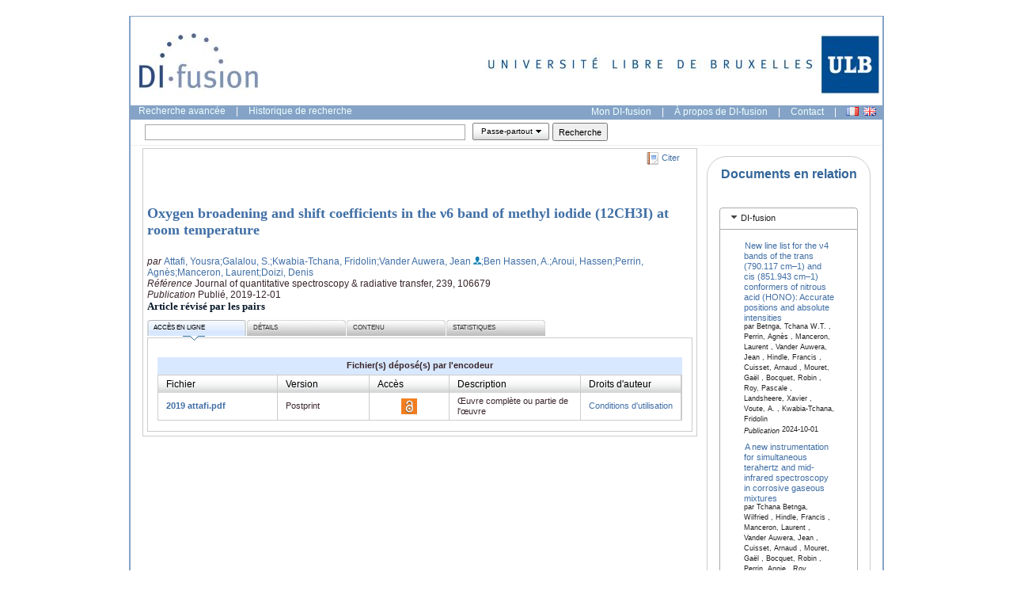

--- FILE ---
content_type: text/javascript
request_url: https://difusion.ulb.ac.be/vufind/yui_2.7.0b/build/yahoo/yahoo-min.js
body_size: 5863
content:
/*
Copyright (c) 2009, Yahoo! Inc. All rights reserved.
Code licensed under the BSD License:
http://developer.yahoo.net/yui/license.txt
version: 2.7.0
*/
if(typeof YAHOO=="undefined"||!YAHOO){var YAHOO={};}YAHOO.namespace=function(){var A=arguments,E=null,C,B,D;for(C=0;C<A.length;C=C+1){D=(""+A[C]).split(".");E=YAHOO;for(B=(D[0]=="YAHOO")?1:0;B<D.length;B=B+1){E[D[B]]=E[D[B]]||{};E=E[D[B]];}}return E;};YAHOO.log=function(D,A,C){var B=YAHOO.widget.Logger;if(B&&B.log){return B.log(D,A,C);}else{return false;}};YAHOO.register=function(A,E,D){var I=YAHOO.env.modules,B,H,G,F,C;if(!I[A]){I[A]={versions:[],builds:[]};}B=I[A];H=D.version;G=D.build;F=YAHOO.env.listeners;B.name=A;B.version=H;B.build=G;B.versions.push(H);B.builds.push(G);B.mainClass=E;for(C=0;C<F.length;C=C+1){F[C](B);}if(E){E.VERSION=H;E.BUILD=G;}else{YAHOO.log("mainClass is undefined for module "+A,"warn");}};YAHOO.env=YAHOO.env||{modules:[],listeners:[]};YAHOO.env.getVersion=function(A){return YAHOO.env.modules[A]||null;};YAHOO.env.ua=function(){var C={ie:0,opera:0,gecko:0,webkit:0,mobile:null,air:0,caja:0},B=navigator.userAgent,A;if((/KHTML/).test(B)){C.webkit=1;}A=B.match(/AppleWebKit\/([^\s]*)/);if(A&&A[1]){C.webkit=parseFloat(A[1]);if(/ Mobile\//.test(B)){C.mobile="Apple";}else{A=B.match(/NokiaN[^\/]*/);if(A){C.mobile=A[0];}}A=B.match(/AdobeAIR\/([^\s]*)/);if(A){C.air=A[0];}}if(!C.webkit){A=B.match(/Opera[\s\/]([^\s]*)/);if(A&&A[1]){C.opera=parseFloat(A[1]);A=B.match(/Opera Mini[^;]*/);if(A){C.mobile=A[0];}}else{A=B.match(/MSIE\s([^;]*)/);if(A&&A[1]){C.ie=parseFloat(A[1]);}else{A=B.match(/Gecko\/([^\s]*)/);if(A){C.gecko=1;A=B.match(/rv:([^\s\)]*)/);if(A&&A[1]){C.gecko=parseFloat(A[1]);}}}}}A=B.match(/Caja\/([^\s]*)/);if(A&&A[1]){C.caja=parseFloat(A[1]);}return C;}();(function(){YAHOO.namespace("util","widget","example");if("undefined"!==typeof YAHOO_config){var B=YAHOO_config.listener,A=YAHOO.env.listeners,D=true,C;if(B){for(C=0;C<A.length;C=C+1){if(A[C]==B){D=false;break;}}if(D){A.push(B);}}}})();YAHOO.lang=YAHOO.lang||{};(function(){var B=YAHOO.lang,F="[object Array]",C="[object Function]",A=Object.prototype,E=["toString","valueOf"],D={isArray:function(G){return A.toString.apply(G)===F;},isBoolean:function(G){return typeof G==="boolean";},isFunction:function(G){return A.toString.apply(G)===C;},isNull:function(G){return G===null;},isNumber:function(G){return typeof G==="number"&&isFinite(G);},isObject:function(G){return(G&&(typeof G==="object"||B.isFunction(G)))||false;},isString:function(G){return typeof G==="string";},isUndefined:function(G){return typeof G==="undefined";},_IEEnumFix:(YAHOO.env.ua.ie)?function(I,H){var G,K,J;for(G=0;G<E.length;G=G+1){K=E[G];J=H[K];if(B.isFunction(J)&&J!=A[K]){I[K]=J;}}}:function(){},extend:function(J,K,I){if(!K||!J){throw new Error("extend failed, please check that "+"all dependencies are included.");}var H=function(){},G;H.prototype=K.prototype;J.prototype=new H();J.prototype.constructor=J;J.superclass=K.prototype;if(K.prototype.constructor==A.constructor){K.prototype.constructor=K;}if(I){for(G in I){if(B.hasOwnProperty(I,G)){J.prototype[G]=I[G];}}B._IEEnumFix(J.prototype,I);}},augmentObject:function(K,J){if(!J||!K){throw new Error("Absorb failed, verify dependencies.");}var G=arguments,I,L,H=G[2];if(H&&H!==true){for(I=2;I<G.length;I=I+1){K[G[I]]=J[G[I]];}}else{for(L in J){if(H||!(L in K)){K[L]=J[L];}}B._IEEnumFix(K,J);}},augmentProto:function(J,I){if(!I||!J){throw new Error("Augment failed, verify dependencies.");}var G=[J.prototype,I.prototype],H;for(H=2;H<arguments.length;H=H+1){G.push(arguments[H]);}B.augmentObject.apply(this,G);},dump:function(G,L){var I,K,N=[],O="{...}",H="f(){...}",M=", ",J=" => ";if(!B.isObject(G)){return G+"";}else{if(G instanceof Date||("nodeType" in G&&"tagName" in G)){return G;}else{if(B.isFunction(G)){return H;}}}L=(B.isNumber(L))?L:3;if(B.isArray(G)){N.push("[");for(I=0,K=G.length;I<K;I=I+1){if(B.isObject(G[I])){N.push((L>0)?B.dump(G[I],L-1):O);}else{N.push(G[I]);}N.push(M);}if(N.length>1){N.pop();}N.push("]");}else{N.push("{");for(I in G){if(B.hasOwnProperty(G,I)){N.push(I+J);if(B.isObject(G[I])){N.push((L>0)?B.dump(G[I],L-1):O);}else{N.push(G[I]);}N.push(M);}}if(N.length>1){N.pop();}N.push("}");}return N.join("");},substitute:function(V,H,O){var L,K,J,R,S,U,Q=[],I,M="dump",P=" ",G="{",T="}",N;for(;;){L=V.lastIndexOf(G);if(L<0){break;}K=V.indexOf(T,L);if(L+1>=K){break;}I=V.substring(L+1,K);R=I;U=null;J=R.indexOf(P);if(J>-1){U=R.substring(J+1);R=R.substring(0,J);}S=H[R];if(O){S=O(R,S,U);}if(B.isObject(S)){if(B.isArray(S)){S=B.dump(S,parseInt(U,10));}else{U=U||"";N=U.indexOf(M);if(N>-1){U=U.substring(4);}if(S.toString===A.toString||N>-1){S=B.dump(S,parseInt(U,10));}else{S=S.toString();}}}else{if(!B.isString(S)&&!B.isNumber(S)){S="~-"+Q.length+"-~";Q[Q.length]=I;}}V=V.substring(0,L)+S+V.substring(K+1);}for(L=Q.length-1;L>=0;L=L-1){V=V.replace(new RegExp("~-"+L+"-~"),"{"+Q[L]+"}","g");}return V;},trim:function(G){try{return G.replace(/^\s+|\s+$/g,"");}catch(H){return G;}},merge:function(){var J={},H=arguments,G=H.length,I;for(I=0;I<G;I=I+1){B.augmentObject(J,H[I],true);}return J;},later:function(N,H,O,J,K){N=N||0;H=H||{};var I=O,M=J,L,G;if(B.isString(O)){I=H[O];}if(!I){throw new TypeError("method undefined");}if(!B.isArray(M)){M=[J];}L=function(){I.apply(H,M);};G=(K)?setInterval(L,N):setTimeout(L,N);return{interval:K,cancel:function(){if(this.interval){clearInterval(G);}else{clearTimeout(G);}}};},isValue:function(G){return(B.isObject(G)||B.isString(G)||B.isNumber(G)||B.isBoolean(G));}};B.hasOwnProperty=(A.hasOwnProperty)?function(G,H){return G&&G.hasOwnProperty(H);}:function(G,H){return !B.isUndefined(G[H])&&G.constructor.prototype[H]!==G[H];};D.augmentObject(B,D,true);YAHOO.util.Lang=B;B.augment=B.augmentProto;YAHOO.augment=B.augmentProto;YAHOO.extend=B.extend;})();YAHOO.register("yahoo",YAHOO,{version:"2.7.0",build:"1799"});